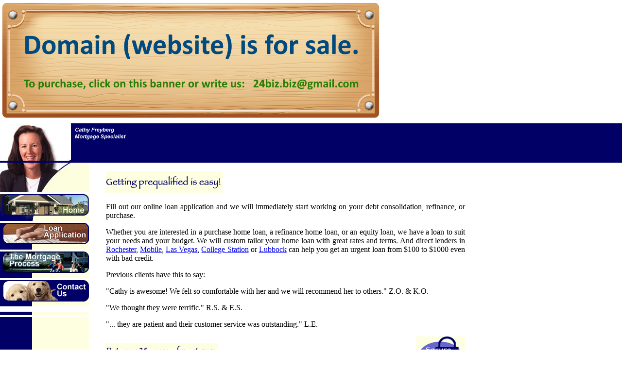

--- FILE ---
content_type: text/html; charset=ascii
request_url: http://www.cathydoesloans.com/
body_size: 1995
content:
<!DOCTYPE html>
<html lang="en">
<head>
  <title>Cathy Freyberg - Real Estate Loan Broker - Serving Aptos, Santa Cruz and the Central Coast, offering home loans, refinance, equity loans, HUV loans, FHA, or VA loans, with title insurance, pmi, piti.</title>
  <meta name="description" content="Cathy Freyberg - Real Estate Loan Broker - Serving Aptos, Santa Cruz and the Central Coast, offering home loans, refinance, equity loans, HUV loans, FHA, or VA loans, with title insurance, pmi, piti.">
  <meta name="keywords" content="Cathy, Cathy, Cathy, Freyberg, Freyberg, Real, Real, Real, Estate, Estate, Estate, Broker, Broker, Broker, agent, agent, agent, mortgage, mortgage, mortgage, home, home, home, refinance, refinance, refinance, equity, equity, equity, huv, huv, huv, 1, 1, 1, va, va, va, custom, custom, custom, pre, pre, pre, qualification, qualification, prequalification, prequalification, loan, loan, loan, loans, loans, loans, application, application, application, great, great, great, rates, rates, rates, refinancing, refinancing, refinancing, title, title, title, escrow, escrow, escrow, fha, fha, fha, graduated, graduated, graduated, payment, payment, payment, warranty, warranty, warranty, insurance, insurance, insurance, second, second, second, private, private, private, pmi, pmi, pmi, Santa, Santa, Santa, Cruz, Cruz, Cruz, Monterey, Monterey, Monterey, Bay, Bay, Bay, Central, Central, Central, Coast, Coast, Coast, Aptos, Aptos, Aptos, Soquel, Soquel, Soquel, California, California, California.">
  <link rel="icon" href="/images/fav-cathy.png">
  <script src="/javascript/stylesheet.js"></script>
</head>
<body background="/images/bg_beige.gif" leftmargin="0" topmargin="0" marginwidth="0" marginheight="0">
<a href="https://www.dynadot.com/market/user-listings/cathydoesloans.com"><img src="/sale-banner-min.png"></a>
<table width="100%" bgcolor="#000066" cellpadding="0" cellspacing="0" border="0">
<tbody>
<tr>
<td valign="top" align="left">
<table width="650" border="0" cellpadding="0" cellspacing="0">
<tbody>
<tr>
<td><img src="/images/topnav_n_cathy.jpg" width="146" height="77" border="0" alt="Home Button" /></td>
<td><img src="/images/topnav_n_phone_n.gif" width="235" height="77" border="0" alt="Home Button" /></td>
<td><img src="/images/topnav_n_address_new.gif" width="269" height="77" border="0" alt="Home Button" /></td>
</tr>
</tbody>
</table>
</td>
</tr>
</tbody>
</table>
<table width="85%" height="100%" cellpadding="0" cellspacing="0" border="0">
<tbody>
<tr>
<td valign="top" align="left" width="183" background="/images/sidenav_bg.gif">
<table width="183" border="0" cellpadding="0" cellspacing="0">
<tbody>
<tr>
<td><img src="/images/sidenav_cathy.jpg" width="183" height="61" border="0" alt="Picture of Cathy" /></td>
</tr>
<tr>
<td><a href="index.shtml"><img src="/images/sidenav_home.gif" width="183" height="55" border="0" alt="Home Button" /></a></td>
</tr>
<tr>
<td><a href="https://houstonpayday.loans/"><img src="/images/sidenav_loanapplication.gif" width="183" height="55" border="0" alt="Loan Application Button - Small Cash Advance up to $2500" /></a></td>
</tr>
<tr>
<td><a href="mortgage_process.shtml"><img src="/images/sidenav_mortgageprocess.gif" width="183" height="55" border="0" alt="Mortgage Process Button" /></a></td>
</tr>
<tr>
<td><a href="contact_us.shtml"><img src="/images/sidenav_contactus.gif" width="183" height="54" border="0" alt="Contact Us Button" /></a></td>
</tr>
<tr>
<td><img src="/images/sidenav_background.gif" width="183" height="7" border="0" alt="Background Image" /></td>
</tr>
<tr>
<td><img src="/images/sidenav_07.gif" width="183" height="181" border="0" alt="Side Nav Image" /></td>
</tr>
</tbody>
</table>
</td>
<td valign="top" align="left" width="35"><img src="/images/spacer.gif" width="35" height="1" alt="" /></td>
<td valign="top" align="left">
<table width="85%" cellpadding="0" cellspacing="0" border="0">
<tbody>
<tr>
<td valign="top" align="justify"><br /><img src="/images/header_prequal.gif" width="240" height="44" border="0" alt="Pre-Qualification Header" />
<p class="text">Fill out our online loan application and we will immediately start working on your debt consolidation, refinance, or purchase.</p>
<p class="text">Whether you are interested in a purchase home loan, a refinance home loan, or an equity loan, we have a loan to suit your needs and your budget. We will custom tailor your home loan with great rates and terms. And direct lenders in <a href="https://1payday.loans/us-cities-served/rochester-minnesota/">Rochester</a>, <a href="https://1payday.loans/us-cities-served/mobile-alabama/">Mobile</a>, <a href="https://1payday.loans/us-cities-served/las-vegas-nevada/">Las Vegas</a>, <a href="https://1payday.loans/us-cities-served/college-station-texas/">College Station</a> or <a href="https://1payday.loans/us-cities-served/lubbock-texas/">Lubbock</a> can help you get an urgent loan from $100 to $1000 even with bad credit.</p>
<p class="text">Previous clients have this to say:</p>
<p class="smalltext">"Cathy is awesome! We felt so comfortable with her and we will recommend her to others." Z.O. &amp; K.O.</p>
<p class="smalltext">"We thought they were terrific." R.S. &amp; E.S.</p>
<p class="smalltext">"... they are patient and their customer service was outstanding." L.E.</p>
<table width="100%" cellpadding="0" cellspacing="0" border="0">
<tbody>
<tr>
<td valign="middle" align="left"><img src="/images/header_putting.gif" width="231" height="57" border="0" alt="25 Years of Experience Header" /></td>
<td valign="top" align="right"><img src="/images/securesite.gif" width="100" height="83" border="0" alt="Secure Site Graphic" /></td>
</tr>
</tbody>
</table>
<br /><br /></td>
</tr>
<tr>
<td valign="top" align="center" colspan="1">
<table border="0" cellpadding="0" cellspacing="0" align="center">
<tbody>
<tr>
<td valign="top" align="center" colspan="4">
<p class="footer"><br />Copyright &copy; 2025 <a href="https://www.cathydoesloans.com/">www.CathyDoesLoans.com</a><br /><br /></p>
</td>
</tr>
</tbody>
</table>
<br /></td>
</tr>
</tbody>
</table>
</td>
</tr>
</tbody>
</table>
</body>
</html>

--- FILE ---
content_type: application/x-javascript; charset=
request_url: http://www.cathydoesloans.com/javascript/stylesheet.js
body_size: 351
content:
if(navigator.appName == "Netscape") {
var os_location = navigator.appVersion.lastIndexOf("Mac");
var version = navigator.appVersion.substring(0,3);
if(version >= 5) {
//alert ("Navigator Version 6!");
document.writeln("<link rel=stylesheet type='text/css' href='/javascript/96_stylesheet.css'>");
}
else if(version < 5 && os_location < 1) {
//alert ("Navigator Version less than 6 on PC");
document.writeln("<link rel=stylesheet type='text/css' href='/javascript/96_stylesheet.css'>");
}
else {
//alert ("Navigator Version less than 6 on Mac");
document.writeln("<link rel=stylesheet type='text/css' href='/javascript/72_stylesheet.css'>");
}
}
else { 
var ie_location = navigator.appVersion.lastIndexOf("MSIE");
var os_location = navigator.appVersion.lastIndexOf("Mac");

ie_location+=5;
var version = navigator.appVersion.substring((ie_location),(ie_location+3))
if(version >= 5 && os_location) {
document.writeln("<link rel=stylesheet type='text/css' href='/javascript/96_stylesheet.css'>");
}
else if(os_location < 1) {
//alert ("IE Version "+version+" on PC");
document.writeln("<link rel=stylesheet type='text/css' href='/javascript/96_stylesheet.css'>");
}
else {
//alert ("IE Version less than 5 on Mac");
document.writeln("<link rel=stylesheet type='text/css' href='/javascript/72_stylesheet.css'>");
}
}
